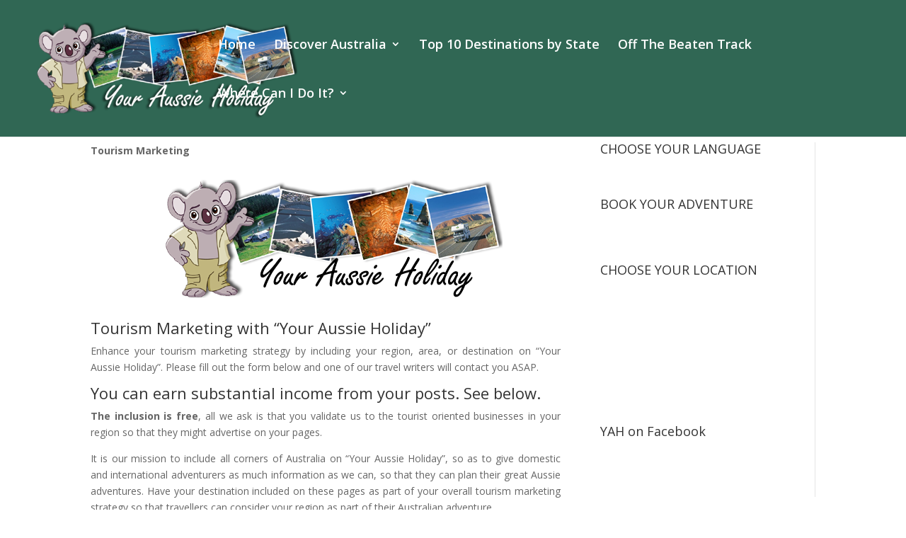

--- FILE ---
content_type: text/html; charset=UTF-8
request_url: https://youraussieholiday.com.au/tourism-marketing/
body_size: 13743
content:
<!DOCTYPE html>
<html lang="en-AU">
<head>
	<meta charset="UTF-8" />
<meta http-equiv="X-UA-Compatible" content="IE=edge">
	<link rel="pingback" href="https://youraussieholiday.com.au/xmlrpc.php" />

	<script type="text/javascript">
		document.documentElement.className = 'js';
	</script>

	<script>var et_site_url='https://youraussieholiday.com.au';var et_post_id='2798';function et_core_page_resource_fallback(a,b){"undefined"===typeof b&&(b=a.sheet.cssRules&&0===a.sheet.cssRules.length);b&&(a.onerror=null,a.onload=null,a.href?a.href=et_site_url+"/?et_core_page_resource="+a.id+et_post_id:a.src&&(a.src=et_site_url+"/?et_core_page_resource="+a.id+et_post_id))}
</script><meta name='robots' content='index, follow, max-image-preview:large, max-snippet:-1, max-video-preview:-1' />
	<style>img:is([sizes="auto" i], [sizes^="auto," i]) { contain-intrinsic-size: 3000px 1500px }</style>
	
	<!-- This site is optimized with the Yoast SEO plugin v24.7 - https://yoast.com/wordpress/plugins/seo/ -->
	<title>Tourism Marketing | Tourism Australia | Australian Holiday Destinations</title>
	<meta name="description" content="Tourism Marketing ..most destinations have a website, but it&#039;s more convenient to visit them all in one place..Your Aussie Holiday..get on it." />
	<link rel="canonical" href="https://youraussieholiday.com.au/tourism-marketing/" />
	<meta property="og:locale" content="en_US" />
	<meta property="og:type" content="article" />
	<meta property="og:title" content="Tourism Marketing | Tourism Australia | Australian Holiday Destinations" />
	<meta property="og:description" content="Tourism Marketing ..most destinations have a website, but it&#039;s more convenient to visit them all in one place..Your Aussie Holiday..get on it." />
	<meta property="og:url" content="https://youraussieholiday.com.au/tourism-marketing/" />
	<meta property="og:site_name" content="Your Aussie Holiday" />
	<meta property="article:publisher" content="https://www.facebook.com/youraussieholiday/" />
	<meta property="article:modified_time" content="2017-05-31T02:17:24+00:00" />
	<meta property="og:image" content="https://youraussieholiday.com.au/wp-content/uploads/2013/07/TripAdvisorLogo2-copy.jpg" />
	<meta property="og:image:width" content="150" />
	<meta property="og:image:height" content="200" />
	<meta property="og:image:type" content="image/jpeg" />
	<meta name="twitter:card" content="summary_large_image" />
	<meta name="twitter:site" content="@uraussieholiday" />
	<meta name="twitter:label1" content="Est. reading time" />
	<meta name="twitter:data1" content="2 minutes" />
	<script type="application/ld+json" class="yoast-schema-graph">{"@context":"https://schema.org","@graph":[{"@type":"WebPage","@id":"https://youraussieholiday.com.au/tourism-marketing/","url":"https://youraussieholiday.com.au/tourism-marketing/","name":"Tourism Marketing | Tourism Australia | Australian Holiday Destinations","isPartOf":{"@id":"https://youraussieholiday.com.au/#website"},"primaryImageOfPage":{"@id":"https://youraussieholiday.com.au/tourism-marketing/#primaryimage"},"image":{"@id":"https://youraussieholiday.com.au/tourism-marketing/#primaryimage"},"thumbnailUrl":"https://youraussieholiday.com.au/wp-content/uploads/2013/07/TripAdvisorLogo2-copy.jpg","datePublished":"2013-07-13T02:08:15+00:00","dateModified":"2017-05-31T02:17:24+00:00","description":"Tourism Marketing ..most destinations have a website, but it's more convenient to visit them all in one place..Your Aussie Holiday..get on it.","breadcrumb":{"@id":"https://youraussieholiday.com.au/tourism-marketing/#breadcrumb"},"inLanguage":"en-AU","potentialAction":[{"@type":"ReadAction","target":["https://youraussieholiday.com.au/tourism-marketing/"]}]},{"@type":"ImageObject","inLanguage":"en-AU","@id":"https://youraussieholiday.com.au/tourism-marketing/#primaryimage","url":"https://youraussieholiday.com.au/wp-content/uploads/2013/07/TripAdvisorLogo2-copy.jpg","contentUrl":"https://youraussieholiday.com.au/wp-content/uploads/2013/07/TripAdvisorLogo2-copy.jpg","width":150,"height":200},{"@type":"BreadcrumbList","@id":"https://youraussieholiday.com.au/tourism-marketing/#breadcrumb","itemListElement":[{"@type":"ListItem","position":1,"name":"Home","item":"https://youraussieholiday.com.au/"},{"@type":"ListItem","position":2,"name":"Tourism Marketing Australia"}]},{"@type":"WebSite","@id":"https://youraussieholiday.com.au/#website","url":"https://youraussieholiday.com.au/","name":"Your Aussie Holiday","description":"Australian Travel Destinations","potentialAction":[{"@type":"SearchAction","target":{"@type":"EntryPoint","urlTemplate":"https://youraussieholiday.com.au/?s={search_term_string}"},"query-input":{"@type":"PropertyValueSpecification","valueRequired":true,"valueName":"search_term_string"}}],"inLanguage":"en-AU"}]}</script>
	<!-- / Yoast SEO plugin. -->


<link rel='dns-prefetch' href='//secure.gravatar.com' />
<link rel='dns-prefetch' href='//stats.wp.com' />
<link rel='dns-prefetch' href='//fonts.googleapis.com' />
<link rel='dns-prefetch' href='//v0.wordpress.com' />
<link rel="alternate" type="application/rss+xml" title="Your Aussie Holiday &raquo; Feed" href="https://youraussieholiday.com.au/feed/" />
<link rel="alternate" type="application/rss+xml" title="Your Aussie Holiday &raquo; Comments Feed" href="https://youraussieholiday.com.au/comments/feed/" />
<link rel="alternate" type="application/rss+xml" title="Your Aussie Holiday &raquo; Tourism Marketing Australia Comments Feed" href="https://youraussieholiday.com.au/tourism-marketing/feed/" />
<script type="text/javascript">
/* <![CDATA[ */
window._wpemojiSettings = {"baseUrl":"https:\/\/s.w.org\/images\/core\/emoji\/15.0.3\/72x72\/","ext":".png","svgUrl":"https:\/\/s.w.org\/images\/core\/emoji\/15.0.3\/svg\/","svgExt":".svg","source":{"concatemoji":"https:\/\/youraussieholiday.com.au\/wp-includes\/js\/wp-emoji-release.min.js?ver=6.7.4"}};
/*! This file is auto-generated */
!function(i,n){var o,s,e;function c(e){try{var t={supportTests:e,timestamp:(new Date).valueOf()};sessionStorage.setItem(o,JSON.stringify(t))}catch(e){}}function p(e,t,n){e.clearRect(0,0,e.canvas.width,e.canvas.height),e.fillText(t,0,0);var t=new Uint32Array(e.getImageData(0,0,e.canvas.width,e.canvas.height).data),r=(e.clearRect(0,0,e.canvas.width,e.canvas.height),e.fillText(n,0,0),new Uint32Array(e.getImageData(0,0,e.canvas.width,e.canvas.height).data));return t.every(function(e,t){return e===r[t]})}function u(e,t,n){switch(t){case"flag":return n(e,"\ud83c\udff3\ufe0f\u200d\u26a7\ufe0f","\ud83c\udff3\ufe0f\u200b\u26a7\ufe0f")?!1:!n(e,"\ud83c\uddfa\ud83c\uddf3","\ud83c\uddfa\u200b\ud83c\uddf3")&&!n(e,"\ud83c\udff4\udb40\udc67\udb40\udc62\udb40\udc65\udb40\udc6e\udb40\udc67\udb40\udc7f","\ud83c\udff4\u200b\udb40\udc67\u200b\udb40\udc62\u200b\udb40\udc65\u200b\udb40\udc6e\u200b\udb40\udc67\u200b\udb40\udc7f");case"emoji":return!n(e,"\ud83d\udc26\u200d\u2b1b","\ud83d\udc26\u200b\u2b1b")}return!1}function f(e,t,n){var r="undefined"!=typeof WorkerGlobalScope&&self instanceof WorkerGlobalScope?new OffscreenCanvas(300,150):i.createElement("canvas"),a=r.getContext("2d",{willReadFrequently:!0}),o=(a.textBaseline="top",a.font="600 32px Arial",{});return e.forEach(function(e){o[e]=t(a,e,n)}),o}function t(e){var t=i.createElement("script");t.src=e,t.defer=!0,i.head.appendChild(t)}"undefined"!=typeof Promise&&(o="wpEmojiSettingsSupports",s=["flag","emoji"],n.supports={everything:!0,everythingExceptFlag:!0},e=new Promise(function(e){i.addEventListener("DOMContentLoaded",e,{once:!0})}),new Promise(function(t){var n=function(){try{var e=JSON.parse(sessionStorage.getItem(o));if("object"==typeof e&&"number"==typeof e.timestamp&&(new Date).valueOf()<e.timestamp+604800&&"object"==typeof e.supportTests)return e.supportTests}catch(e){}return null}();if(!n){if("undefined"!=typeof Worker&&"undefined"!=typeof OffscreenCanvas&&"undefined"!=typeof URL&&URL.createObjectURL&&"undefined"!=typeof Blob)try{var e="postMessage("+f.toString()+"("+[JSON.stringify(s),u.toString(),p.toString()].join(",")+"));",r=new Blob([e],{type:"text/javascript"}),a=new Worker(URL.createObjectURL(r),{name:"wpTestEmojiSupports"});return void(a.onmessage=function(e){c(n=e.data),a.terminate(),t(n)})}catch(e){}c(n=f(s,u,p))}t(n)}).then(function(e){for(var t in e)n.supports[t]=e[t],n.supports.everything=n.supports.everything&&n.supports[t],"flag"!==t&&(n.supports.everythingExceptFlag=n.supports.everythingExceptFlag&&n.supports[t]);n.supports.everythingExceptFlag=n.supports.everythingExceptFlag&&!n.supports.flag,n.DOMReady=!1,n.readyCallback=function(){n.DOMReady=!0}}).then(function(){return e}).then(function(){var e;n.supports.everything||(n.readyCallback(),(e=n.source||{}).concatemoji?t(e.concatemoji):e.wpemoji&&e.twemoji&&(t(e.twemoji),t(e.wpemoji)))}))}((window,document),window._wpemojiSettings);
/* ]]> */
</script>
<meta content="Divi v.4.6.1" name="generator"/><link rel='stylesheet' id='ai1ec_style-css' href='//youraussieholiday.com.au/wp-content/plugins/all-in-one-event-calendar/public/themes-ai1ec/vortex/css/ai1ec_parsed_css.css?ver=3.0.0' type='text/css' media='all' />
<style id='wp-emoji-styles-inline-css' type='text/css'>

	img.wp-smiley, img.emoji {
		display: inline !important;
		border: none !important;
		box-shadow: none !important;
		height: 1em !important;
		width: 1em !important;
		margin: 0 0.07em !important;
		vertical-align: -0.1em !important;
		background: none !important;
		padding: 0 !important;
	}
</style>
<link rel='stylesheet' id='wp-block-library-css' href='https://youraussieholiday.com.au/wp-includes/css/dist/block-library/style.min.css?ver=6.7.4' type='text/css' media='all' />
<link rel='stylesheet' id='mediaelement-css' href='https://youraussieholiday.com.au/wp-includes/js/mediaelement/mediaelementplayer-legacy.min.css?ver=4.2.17' type='text/css' media='all' />
<link rel='stylesheet' id='wp-mediaelement-css' href='https://youraussieholiday.com.au/wp-includes/js/mediaelement/wp-mediaelement.min.css?ver=6.7.4' type='text/css' media='all' />
<style id='jetpack-sharing-buttons-style-inline-css' type='text/css'>
.jetpack-sharing-buttons__services-list{display:flex;flex-direction:row;flex-wrap:wrap;gap:0;list-style-type:none;margin:5px;padding:0}.jetpack-sharing-buttons__services-list.has-small-icon-size{font-size:12px}.jetpack-sharing-buttons__services-list.has-normal-icon-size{font-size:16px}.jetpack-sharing-buttons__services-list.has-large-icon-size{font-size:24px}.jetpack-sharing-buttons__services-list.has-huge-icon-size{font-size:36px}@media print{.jetpack-sharing-buttons__services-list{display:none!important}}.editor-styles-wrapper .wp-block-jetpack-sharing-buttons{gap:0;padding-inline-start:0}ul.jetpack-sharing-buttons__services-list.has-background{padding:1.25em 2.375em}
</style>
<style id='classic-theme-styles-inline-css' type='text/css'>
/*! This file is auto-generated */
.wp-block-button__link{color:#fff;background-color:#32373c;border-radius:9999px;box-shadow:none;text-decoration:none;padding:calc(.667em + 2px) calc(1.333em + 2px);font-size:1.125em}.wp-block-file__button{background:#32373c;color:#fff;text-decoration:none}
</style>
<style id='global-styles-inline-css' type='text/css'>
:root{--wp--preset--aspect-ratio--square: 1;--wp--preset--aspect-ratio--4-3: 4/3;--wp--preset--aspect-ratio--3-4: 3/4;--wp--preset--aspect-ratio--3-2: 3/2;--wp--preset--aspect-ratio--2-3: 2/3;--wp--preset--aspect-ratio--16-9: 16/9;--wp--preset--aspect-ratio--9-16: 9/16;--wp--preset--color--black: #000000;--wp--preset--color--cyan-bluish-gray: #abb8c3;--wp--preset--color--white: #ffffff;--wp--preset--color--pale-pink: #f78da7;--wp--preset--color--vivid-red: #cf2e2e;--wp--preset--color--luminous-vivid-orange: #ff6900;--wp--preset--color--luminous-vivid-amber: #fcb900;--wp--preset--color--light-green-cyan: #7bdcb5;--wp--preset--color--vivid-green-cyan: #00d084;--wp--preset--color--pale-cyan-blue: #8ed1fc;--wp--preset--color--vivid-cyan-blue: #0693e3;--wp--preset--color--vivid-purple: #9b51e0;--wp--preset--gradient--vivid-cyan-blue-to-vivid-purple: linear-gradient(135deg,rgba(6,147,227,1) 0%,rgb(155,81,224) 100%);--wp--preset--gradient--light-green-cyan-to-vivid-green-cyan: linear-gradient(135deg,rgb(122,220,180) 0%,rgb(0,208,130) 100%);--wp--preset--gradient--luminous-vivid-amber-to-luminous-vivid-orange: linear-gradient(135deg,rgba(252,185,0,1) 0%,rgba(255,105,0,1) 100%);--wp--preset--gradient--luminous-vivid-orange-to-vivid-red: linear-gradient(135deg,rgba(255,105,0,1) 0%,rgb(207,46,46) 100%);--wp--preset--gradient--very-light-gray-to-cyan-bluish-gray: linear-gradient(135deg,rgb(238,238,238) 0%,rgb(169,184,195) 100%);--wp--preset--gradient--cool-to-warm-spectrum: linear-gradient(135deg,rgb(74,234,220) 0%,rgb(151,120,209) 20%,rgb(207,42,186) 40%,rgb(238,44,130) 60%,rgb(251,105,98) 80%,rgb(254,248,76) 100%);--wp--preset--gradient--blush-light-purple: linear-gradient(135deg,rgb(255,206,236) 0%,rgb(152,150,240) 100%);--wp--preset--gradient--blush-bordeaux: linear-gradient(135deg,rgb(254,205,165) 0%,rgb(254,45,45) 50%,rgb(107,0,62) 100%);--wp--preset--gradient--luminous-dusk: linear-gradient(135deg,rgb(255,203,112) 0%,rgb(199,81,192) 50%,rgb(65,88,208) 100%);--wp--preset--gradient--pale-ocean: linear-gradient(135deg,rgb(255,245,203) 0%,rgb(182,227,212) 50%,rgb(51,167,181) 100%);--wp--preset--gradient--electric-grass: linear-gradient(135deg,rgb(202,248,128) 0%,rgb(113,206,126) 100%);--wp--preset--gradient--midnight: linear-gradient(135deg,rgb(2,3,129) 0%,rgb(40,116,252) 100%);--wp--preset--font-size--small: 13px;--wp--preset--font-size--medium: 20px;--wp--preset--font-size--large: 36px;--wp--preset--font-size--x-large: 42px;--wp--preset--spacing--20: 0.44rem;--wp--preset--spacing--30: 0.67rem;--wp--preset--spacing--40: 1rem;--wp--preset--spacing--50: 1.5rem;--wp--preset--spacing--60: 2.25rem;--wp--preset--spacing--70: 3.38rem;--wp--preset--spacing--80: 5.06rem;--wp--preset--shadow--natural: 6px 6px 9px rgba(0, 0, 0, 0.2);--wp--preset--shadow--deep: 12px 12px 50px rgba(0, 0, 0, 0.4);--wp--preset--shadow--sharp: 6px 6px 0px rgba(0, 0, 0, 0.2);--wp--preset--shadow--outlined: 6px 6px 0px -3px rgba(255, 255, 255, 1), 6px 6px rgba(0, 0, 0, 1);--wp--preset--shadow--crisp: 6px 6px 0px rgba(0, 0, 0, 1);}:where(.is-layout-flex){gap: 0.5em;}:where(.is-layout-grid){gap: 0.5em;}body .is-layout-flex{display: flex;}.is-layout-flex{flex-wrap: wrap;align-items: center;}.is-layout-flex > :is(*, div){margin: 0;}body .is-layout-grid{display: grid;}.is-layout-grid > :is(*, div){margin: 0;}:where(.wp-block-columns.is-layout-flex){gap: 2em;}:where(.wp-block-columns.is-layout-grid){gap: 2em;}:where(.wp-block-post-template.is-layout-flex){gap: 1.25em;}:where(.wp-block-post-template.is-layout-grid){gap: 1.25em;}.has-black-color{color: var(--wp--preset--color--black) !important;}.has-cyan-bluish-gray-color{color: var(--wp--preset--color--cyan-bluish-gray) !important;}.has-white-color{color: var(--wp--preset--color--white) !important;}.has-pale-pink-color{color: var(--wp--preset--color--pale-pink) !important;}.has-vivid-red-color{color: var(--wp--preset--color--vivid-red) !important;}.has-luminous-vivid-orange-color{color: var(--wp--preset--color--luminous-vivid-orange) !important;}.has-luminous-vivid-amber-color{color: var(--wp--preset--color--luminous-vivid-amber) !important;}.has-light-green-cyan-color{color: var(--wp--preset--color--light-green-cyan) !important;}.has-vivid-green-cyan-color{color: var(--wp--preset--color--vivid-green-cyan) !important;}.has-pale-cyan-blue-color{color: var(--wp--preset--color--pale-cyan-blue) !important;}.has-vivid-cyan-blue-color{color: var(--wp--preset--color--vivid-cyan-blue) !important;}.has-vivid-purple-color{color: var(--wp--preset--color--vivid-purple) !important;}.has-black-background-color{background-color: var(--wp--preset--color--black) !important;}.has-cyan-bluish-gray-background-color{background-color: var(--wp--preset--color--cyan-bluish-gray) !important;}.has-white-background-color{background-color: var(--wp--preset--color--white) !important;}.has-pale-pink-background-color{background-color: var(--wp--preset--color--pale-pink) !important;}.has-vivid-red-background-color{background-color: var(--wp--preset--color--vivid-red) !important;}.has-luminous-vivid-orange-background-color{background-color: var(--wp--preset--color--luminous-vivid-orange) !important;}.has-luminous-vivid-amber-background-color{background-color: var(--wp--preset--color--luminous-vivid-amber) !important;}.has-light-green-cyan-background-color{background-color: var(--wp--preset--color--light-green-cyan) !important;}.has-vivid-green-cyan-background-color{background-color: var(--wp--preset--color--vivid-green-cyan) !important;}.has-pale-cyan-blue-background-color{background-color: var(--wp--preset--color--pale-cyan-blue) !important;}.has-vivid-cyan-blue-background-color{background-color: var(--wp--preset--color--vivid-cyan-blue) !important;}.has-vivid-purple-background-color{background-color: var(--wp--preset--color--vivid-purple) !important;}.has-black-border-color{border-color: var(--wp--preset--color--black) !important;}.has-cyan-bluish-gray-border-color{border-color: var(--wp--preset--color--cyan-bluish-gray) !important;}.has-white-border-color{border-color: var(--wp--preset--color--white) !important;}.has-pale-pink-border-color{border-color: var(--wp--preset--color--pale-pink) !important;}.has-vivid-red-border-color{border-color: var(--wp--preset--color--vivid-red) !important;}.has-luminous-vivid-orange-border-color{border-color: var(--wp--preset--color--luminous-vivid-orange) !important;}.has-luminous-vivid-amber-border-color{border-color: var(--wp--preset--color--luminous-vivid-amber) !important;}.has-light-green-cyan-border-color{border-color: var(--wp--preset--color--light-green-cyan) !important;}.has-vivid-green-cyan-border-color{border-color: var(--wp--preset--color--vivid-green-cyan) !important;}.has-pale-cyan-blue-border-color{border-color: var(--wp--preset--color--pale-cyan-blue) !important;}.has-vivid-cyan-blue-border-color{border-color: var(--wp--preset--color--vivid-cyan-blue) !important;}.has-vivid-purple-border-color{border-color: var(--wp--preset--color--vivid-purple) !important;}.has-vivid-cyan-blue-to-vivid-purple-gradient-background{background: var(--wp--preset--gradient--vivid-cyan-blue-to-vivid-purple) !important;}.has-light-green-cyan-to-vivid-green-cyan-gradient-background{background: var(--wp--preset--gradient--light-green-cyan-to-vivid-green-cyan) !important;}.has-luminous-vivid-amber-to-luminous-vivid-orange-gradient-background{background: var(--wp--preset--gradient--luminous-vivid-amber-to-luminous-vivid-orange) !important;}.has-luminous-vivid-orange-to-vivid-red-gradient-background{background: var(--wp--preset--gradient--luminous-vivid-orange-to-vivid-red) !important;}.has-very-light-gray-to-cyan-bluish-gray-gradient-background{background: var(--wp--preset--gradient--very-light-gray-to-cyan-bluish-gray) !important;}.has-cool-to-warm-spectrum-gradient-background{background: var(--wp--preset--gradient--cool-to-warm-spectrum) !important;}.has-blush-light-purple-gradient-background{background: var(--wp--preset--gradient--blush-light-purple) !important;}.has-blush-bordeaux-gradient-background{background: var(--wp--preset--gradient--blush-bordeaux) !important;}.has-luminous-dusk-gradient-background{background: var(--wp--preset--gradient--luminous-dusk) !important;}.has-pale-ocean-gradient-background{background: var(--wp--preset--gradient--pale-ocean) !important;}.has-electric-grass-gradient-background{background: var(--wp--preset--gradient--electric-grass) !important;}.has-midnight-gradient-background{background: var(--wp--preset--gradient--midnight) !important;}.has-small-font-size{font-size: var(--wp--preset--font-size--small) !important;}.has-medium-font-size{font-size: var(--wp--preset--font-size--medium) !important;}.has-large-font-size{font-size: var(--wp--preset--font-size--large) !important;}.has-x-large-font-size{font-size: var(--wp--preset--font-size--x-large) !important;}
:where(.wp-block-post-template.is-layout-flex){gap: 1.25em;}:where(.wp-block-post-template.is-layout-grid){gap: 1.25em;}
:where(.wp-block-columns.is-layout-flex){gap: 2em;}:where(.wp-block-columns.is-layout-grid){gap: 2em;}
:root :where(.wp-block-pullquote){font-size: 1.5em;line-height: 1.6;}
</style>
<link rel='stylesheet' id='divi-fonts-css' href='https://fonts.googleapis.com/css?family=Open+Sans:300italic,400italic,600italic,700italic,800italic,400,300,600,700,800&#038;subset=latin,latin-ext&#038;display=swap' type='text/css' media='all' />
<link rel='stylesheet' id='divi-style-css' href='https://youraussieholiday.com.au/wp-content/themes/Divi/style.css?ver=4.6.1' type='text/css' media='all' />
<style id='akismet-widget-style-inline-css' type='text/css'>

			.a-stats {
				--akismet-color-mid-green: #357b49;
				--akismet-color-white: #fff;
				--akismet-color-light-grey: #f6f7f7;

				max-width: 350px;
				width: auto;
			}

			.a-stats * {
				all: unset;
				box-sizing: border-box;
			}

			.a-stats strong {
				font-weight: 600;
			}

			.a-stats a.a-stats__link,
			.a-stats a.a-stats__link:visited,
			.a-stats a.a-stats__link:active {
				background: var(--akismet-color-mid-green);
				border: none;
				box-shadow: none;
				border-radius: 8px;
				color: var(--akismet-color-white);
				cursor: pointer;
				display: block;
				font-family: -apple-system, BlinkMacSystemFont, 'Segoe UI', 'Roboto', 'Oxygen-Sans', 'Ubuntu', 'Cantarell', 'Helvetica Neue', sans-serif;
				font-weight: 500;
				padding: 12px;
				text-align: center;
				text-decoration: none;
				transition: all 0.2s ease;
			}

			/* Extra specificity to deal with TwentyTwentyOne focus style */
			.widget .a-stats a.a-stats__link:focus {
				background: var(--akismet-color-mid-green);
				color: var(--akismet-color-white);
				text-decoration: none;
			}

			.a-stats a.a-stats__link:hover {
				filter: brightness(110%);
				box-shadow: 0 4px 12px rgba(0, 0, 0, 0.06), 0 0 2px rgba(0, 0, 0, 0.16);
			}

			.a-stats .count {
				color: var(--akismet-color-white);
				display: block;
				font-size: 1.5em;
				line-height: 1.4;
				padding: 0 13px;
				white-space: nowrap;
			}
		
</style>
<style id='jetpack_facebook_likebox-inline-css' type='text/css'>
.widget_facebook_likebox {
	overflow: hidden;
}

</style>
<link rel='stylesheet' id='dashicons-css' href='https://youraussieholiday.com.au/wp-includes/css/dashicons.min.css?ver=6.7.4' type='text/css' media='all' />
<link rel='stylesheet' id='sharedaddy-css' href='https://youraussieholiday.com.au/wp-content/plugins/jetpack/modules/sharedaddy/sharing.css?ver=14.4.1' type='text/css' media='all' />
<link rel='stylesheet' id='social-logos-css' href='https://youraussieholiday.com.au/wp-content/plugins/jetpack/_inc/social-logos/social-logos.min.css?ver=14.4.1' type='text/css' media='all' />
<script type="text/javascript" src="https://youraussieholiday.com.au/wp-includes/js/jquery/jquery.min.js?ver=3.7.1" id="jquery-core-js"></script>
<script type="text/javascript" src="https://youraussieholiday.com.au/wp-includes/js/jquery/jquery-migrate.min.js?ver=3.4.1" id="jquery-migrate-js"></script>
<script type="text/javascript" src="https://youraussieholiday.com.au/wp-content/themes/Divi/core/admin/js/es6-promise.auto.min.js?ver=6.7.4" id="es6-promise-js"></script>
<script type="text/javascript" id="et-core-api-spam-recaptcha-js-extra">
/* <![CDATA[ */
var et_core_api_spam_recaptcha = {"site_key":"","page_action":{"action":"tourism_marketing"}};
/* ]]> */
</script>
<script type="text/javascript" src="https://youraussieholiday.com.au/wp-content/themes/Divi/core/admin/js/recaptcha.js?ver=6.7.4" id="et-core-api-spam-recaptcha-js"></script>
<link rel="https://api.w.org/" href="https://youraussieholiday.com.au/wp-json/" /><link rel="alternate" title="JSON" type="application/json" href="https://youraussieholiday.com.au/wp-json/wp/v2/pages/2798" /><link rel="EditURI" type="application/rsd+xml" title="RSD" href="https://youraussieholiday.com.au/xmlrpc.php?rsd" />
<meta name="generator" content="WordPress 6.7.4" />
<link rel='shortlink' href='https://wp.me/P86BzO-J8' />
<link rel="alternate" title="oEmbed (JSON)" type="application/json+oembed" href="https://youraussieholiday.com.au/wp-json/oembed/1.0/embed?url=https%3A%2F%2Fyouraussieholiday.com.au%2Ftourism-marketing%2F" />
<link rel="alternate" title="oEmbed (XML)" type="text/xml+oembed" href="https://youraussieholiday.com.au/wp-json/oembed/1.0/embed?url=https%3A%2F%2Fyouraussieholiday.com.au%2Ftourism-marketing%2F&#038;format=xml" />
	<style>img#wpstats{display:none}</style>
		<meta name="viewport" content="width=device-width, initial-scale=1.0, maximum-scale=1.0, user-scalable=0" /><link rel="icon" href="https://youraussieholiday.com.au/wp-content/uploads/KoalaIcon-50x50.png" sizes="32x32" />
<link rel="icon" href="https://youraussieholiday.com.au/wp-content/uploads/KoalaIcon-300x300.png" sizes="192x192" />
<link rel="apple-touch-icon" href="https://youraussieholiday.com.au/wp-content/uploads/KoalaIcon-300x300.png" />
<meta name="msapplication-TileImage" content="https://youraussieholiday.com.au/wp-content/uploads/KoalaIcon-300x300.png" />
<link rel="stylesheet" id="et-core-unified-2798-cached-inline-styles" href="https://youraussieholiday.com.au/wp-content/et-cache/2798/et-core-unified-2798-17682973926659.min.css" onerror="et_core_page_resource_fallback(this, true)" onload="et_core_page_resource_fallback(this)" /></head>
<body data-rsssl=1 class="page-template-default page page-id-2798 et_pb_button_helper_class et_fullwidth_nav et_fixed_nav et_show_nav et_primary_nav_dropdown_animation_fade et_secondary_nav_dropdown_animation_fade et_header_style_left et_pb_footer_columns4 et_cover_background et_pb_gutter osx et_pb_gutters3 et_pb_pagebuilder_layout et_no_sidebar et_divi_theme et-db et_minified_js et_minified_css">
	<div id="page-container">

	
	
			<header id="main-header" data-height-onload="110">
			<div class="container clearfix et_menu_container">
							<div class="logo_container">
					<span class="logo_helper"></span>
					<a href="https://youraussieholiday.com.au/">
						<img src="https://youraussieholiday.com.au/wp-content/uploads/HeaderTW.png" alt="Your Aussie Holiday" id="logo" data-height-percentage="100" />
					</a>
				</div>
							<div id="et-top-navigation" data-height="110" data-fixed-height="40">
											<nav id="top-menu-nav">
						<ul id="top-menu" class="nav"><li id="menu-item-4628" class="menu-item menu-item-type-post_type menu-item-object-page menu-item-home menu-item-4628"><a href="https://youraussieholiday.com.au/">Home</a></li>
<li id="menu-item-4666" class="menu-item menu-item-type-post_type menu-item-object-page menu-item-has-children menu-item-4666"><a href="https://youraussieholiday.com.au/australia/">Discover Australia</a>
<ul class="sub-menu">
	<li id="menu-item-4656" class="menu-item menu-item-type-post_type menu-item-object-project menu-item-4656"><a href="https://youraussieholiday.com.au/project/queensland-australia/">Queensland Australia</a></li>
	<li id="menu-item-4655" class="menu-item menu-item-type-post_type menu-item-object-project menu-item-4655"><a href="https://youraussieholiday.com.au/project/new-south-wales/">New South Wales</a></li>
	<li id="menu-item-4662" class="menu-item menu-item-type-post_type menu-item-object-project menu-item-4662"><a href="https://youraussieholiday.com.au/project/australian-capital-territory/">Australian Capital Territory</a></li>
	<li id="menu-item-4659" class="menu-item menu-item-type-post_type menu-item-object-project menu-item-4659"><a href="https://youraussieholiday.com.au/project/tasmania/">Tasmania</a></li>
	<li id="menu-item-4661" class="menu-item menu-item-type-post_type menu-item-object-project menu-item-4661"><a href="https://youraussieholiday.com.au/project/victoria-australia/">Victoria Australia</a></li>
	<li id="menu-item-4658" class="menu-item menu-item-type-post_type menu-item-object-project menu-item-4658"><a href="https://youraussieholiday.com.au/project/south-australia/">South Australia</a></li>
	<li id="menu-item-4657" class="menu-item menu-item-type-post_type menu-item-object-project menu-item-4657"><a href="https://youraussieholiday.com.au/project/northern-territory/">Northern Territory</a></li>
	<li id="menu-item-4660" class="menu-item menu-item-type-post_type menu-item-object-project menu-item-4660"><a href="https://youraussieholiday.com.au/project/western-australia/">Western Australia</a></li>
</ul>
</li>
<li id="menu-item-4663" class="menu-item menu-item-type-post_type menu-item-object-project menu-item-4663"><a href="https://youraussieholiday.com.au/project/top-10-destinations-state/">Top 10 Destinations by State</a></li>
<li id="menu-item-4664" class="menu-item menu-item-type-post_type menu-item-object-project menu-item-4664"><a href="https://youraussieholiday.com.au/project/off-the-beaten-track/">Off The Beaten Track</a></li>
<li id="menu-item-4665" class="menu-item menu-item-type-post_type menu-item-object-project menu-item-has-children menu-item-4665"><a href="https://youraussieholiday.com.au/project/best-places-for/">Where Can I Do It?</a>
<ul class="sub-menu">
	<li id="menu-item-4995" class="menu-item menu-item-type-post_type menu-item-object-page menu-item-4995"><a href="https://youraussieholiday.com.au/australia/wildlife/">Australian Wildlife</a></li>
</ul>
</li>
</ul>						</nav>
					
					
					
					
					<div id="et_mobile_nav_menu">
				<div class="mobile_nav closed">
					<span class="select_page">Select Page</span>
					<span class="mobile_menu_bar mobile_menu_bar_toggle"></span>
				</div>
			</div>				</div> <!-- #et-top-navigation -->
			</div> <!-- .container -->
			<div class="et_search_outer">
				<div class="container et_search_form_container">
					<form role="search" method="get" class="et-search-form" action="https://youraussieholiday.com.au/">
					<input type="search" class="et-search-field" placeholder="Search &hellip;" value="" name="s" title="Search for:" />					</form>
					<span class="et_close_search_field"></span>
				</div>
			</div>
		</header> <!-- #main-header -->
			<div id="et-main-area">
	
<div id="main-content">


			
				<article id="post-2798" class="post-2798 page type-page status-publish has-post-thumbnail hentry">

				
					<div class="entry-content">
					<div id="et-boc" class="et-boc">
			
		<div class="et-l et-l--post">
			<div class="et_builder_inner_content et_pb_gutters3"><div class="et_pb_section et_pb_section_0 et_section_regular" >
				
				
				
				
					<div class="et_pb_row et_pb_row_0">
				<div class="et_pb_column et_pb_column_2_3 et_pb_column_0  et_pb_css_mix_blend_mode_passthrough">
				
				
				<div class="et_pb_module et_pb_text et_pb_text_0  et_pb_text_align_left et_pb_bg_layout_light">
				
				
				<div class="et_pb_text_inner"><p style="text-align: left;"><strong>Tourism Marketing</strong></p>
<p style="text-align: center;"><img fetchpriority="high" decoding="async" class="aligncenter wp-image-4045 size-full" src="https://youraussieholiday.com.au/wp-content/uploads/2014/06/Header261.png" alt="Tourism Marketing" width="500" height="200" srcset="https://youraussieholiday.com.au/wp-content/uploads/2014/06/Header261.png 500w, https://youraussieholiday.com.au/wp-content/uploads/2014/06/Header261-300x120.png 300w" sizes="(max-width: 500px) 100vw, 500px" /></p>
<h3 style="text-align: justify;">Tourism Marketing with &#8220;Your Aussie Holiday&#8221;</h3>
<p style="text-align: justify;">Enhance your tourism marketing strategy by including your region, area, or destination on &#8220;Your Aussie Holiday&#8221;. Please fill out the form below and one of our travel writers will contact you ASAP.</p>
<h3 style="text-align: justify;">You can earn substantial income from your posts. See below.</h3>
<p style="text-align: justify;"><strong>The inclusion is free</strong>, all we ask is that you validate us to the tourist oriented businesses in your region so that they might advertise on your pages.</p>
<p style="text-align: justify;">It is our mission to include all corners of Australia on &#8220;Your Aussie Holiday&#8221;, so as to give domestic and international adventurers as much information as we can, so that they can plan their great Aussie adventures. Have your destination included on these pages as part of your overall tourism marketing strategy so that travellers can consider your region as part of their Australian adventure.</p>
<p style="text-align: justify;">They will be able to find your destination by many varied searches on &#8220;Your Aussie Holiday&#8221;. Searches such as:</p>
<ul style="text-align: justify;">
<li><a href="https://youraussieholiday.com.au/" target="_blank" rel="noopener noreferrer">Featured posts on the front page.</a></li>
<li><a href="https://youraussieholiday.com.au/project/top-10-destinations-state/" target="_blank" rel="noopener noreferrer">&#8220;State Top Tens&#8221;.</a></li>
<li><a href="https://youraussieholiday.com.au/project/off-the-beaten-track/" target="_blank" rel="noopener noreferrer">&#8220;Off The Beaten Track&#8221;</a></li>
<li><a href="https://youraussieholiday.com.au/where-can-i-do-it/" target="_blank" rel="noopener noreferrer">&#8220;Where can I do It&#8221;.</a></li>
<li><a href="https://youraussieholiday.com.au/australia/" target="_blank" rel="noopener noreferrer">Or simply by state or region.</a></li>
</ul>
<p style="text-align: justify;"><strong>We also promote your region, on a rotational basis, on our social media platforms. FaceBook, Twitter, Google+ and Pinterest.</strong></p>
<p style="text-align: justify;">So please contact us and our writers will get to work on posting your destination on the site. We derive our income from charging tourist orientated businesses a small fee to advertise on your pages, so please endorse us to your local businesses.</p>
<p style="text-align: justify;">By advertising they are both promoting their business, and your local tourism, by showing potential visitors to your region, the attractions and services available in your area.</p>
<h3 style="text-align: justify;">We welcome all ideas and input from our contributors.</h3>
<h3 style="text-align: justify;">Earn Income from your posts.</h3>
<p style="text-align: justify;">If you wish to derive income from your postings please talk to us regarding advertising agent rewards. Sign businesses in your region to adds <a title="Advertising On YAH" href="http://yah2.wpengine.com/advertise-with-us/" target="_blank" rel="noopener noreferrer">(See Here)</a> &#8230; Earn up to 70% of the fees. <strong>Call Russell on 0418 750 166</strong></p>
<p style="text-align: justify;">If you take advantage of the free inclusion of your destination on Your Aussie Holiday, we welcome your suggestions and input of ideas to enhance the effectiveness of the site.</p>
<p><div data-test='contact-form' id='contact-form-2798' class='wp-block-jetpack-contact-form-container '>
<form action='https://youraussieholiday.com.au/tourism-marketing/#contact-form-2798' method='post' class='contact-form commentsblock' aria-label="Tourism Marketing Australia" novalidate>

<div style="" class='grunion-field-name-wrap grunion-field-wrap'  >
<label
				for='g2798-name'
				class='grunion-field-label name'>Name<span class="grunion-label-required" aria-hidden="true">(required)</span></label>
<input
					type='text'
					name='g2798-name'
					id='g2798-name'
					value=''
					class='name  grunion-field' 
					required aria-required='true' />
	</div>

<div style="" class='grunion-field-email-wrap grunion-field-wrap'  >
<label
				for='g2798-email'
				class='grunion-field-label email'>Email<span class="grunion-label-required" aria-hidden="true">(required)</span></label>
<input
					type='email'
					name='g2798-email'
					id='g2798-email'
					value=''
					class='email  grunion-field' 
					required aria-required='true' />
	</div>

<div style="" class='grunion-field-text-wrap grunion-field-wrap'  >
<label
				for='g2798-tourismregion'
				class='grunion-field-label text'>Tourism Region<span class="grunion-label-required" aria-hidden="true">(required)</span></label>
<input
					type='text'
					name='g2798-tourismregion'
					id='g2798-tourismregion'
					value=''
					class='text  grunion-field' 
					required aria-required='true' />
	</div>

<div style="" class='grunion-field-text-wrap grunion-field-wrap'  >
<label
				for='g2798-destinationname'
				class='grunion-field-label text'>Destination Name</label>
<input
					type='text'
					name='g2798-destinationname'
					id='g2798-destinationname'
					value=''
					class='text  grunion-field' 
					 />
	</div>

<div style="" class='grunion-field-url-wrap grunion-field-wrap'  >
<label
				for='g2798-website'
				class='grunion-field-label url'>Website</label>
<input
					type='text'
					name='g2798-website'
					id='g2798-website'
					value=''
					class='url  grunion-field' 
					title="Please enter a valid URL - https://www.example.com" oninvalid="setCustomValidity(&quot;Please enter a valid URL - https://www.example.com&quot;)" oninput="setCustomValidity(&quot;&quot;)" pattern="(?:(?:[Hh][Tt][Tt][Pp][Ss]?|[Ff][Tt][Pp]):\/\/)?(?:\S+(?::\S*)?@|\d{1,3}(?:\.\d{1,3}){3}|(?:(?:[a-zA-Z\d\u00a1-\uffff]+-?)*[a-zA-Z\d\u00a1-\uffff]+)(?:\.(?:[a-zA-Z\d\u00a1-\uffff]+-?)*[a-zA-Z\d\u00a1-\uffff]+)*(?:\.[a-zA-Z\u00a1-\uffff]{2,6}))(?::\d+)?(?:[^\s]*)?" data-type-override="url"  />
	</div>

<div style="" class='grunion-field-textarea-wrap grunion-field-wrap'  >
<label
				for='contact-form-comment-g2798-comment'
				class='grunion-field-label textarea'>Comment<span class="grunion-label-required" aria-hidden="true">(required)</span></label>
<textarea
		                style=''
		                name='g2798-comment'
		                id='contact-form-comment-g2798-comment'
		                rows='20' class='textarea  grunion-field'  required aria-required='true'></textarea>
	</div>
	<p class='contact-submit'>
		<button type='submit' class='pushbutton-wide'>Submit</button>		<input type='hidden' name='contact-form-id' value='2798' />
		<input type='hidden' name='action' value='grunion-contact-form' />
		<input type='hidden' name='contact-form-hash' value='faa751352cc271b27cad9e768ef2ea18c9347841' />
	</p>
<p style="display: none !important;" class="akismet-fields-container" data-prefix="ak_"><label>&#916;<textarea name="ak_hp_textarea" cols="45" rows="8" maxlength="100"></textarea></label><input type="hidden" id="ak_js_1" name="ak_js" value="79"/><script>document.getElementById( "ak_js_1" ).setAttribute( "value", ( new Date() ).getTime() );</script></p></form>
</div></p></div>
			</div> <!-- .et_pb_text -->
			</div> <!-- .et_pb_column --><div class="et_pb_column et_pb_column_1_3 et_pb_column_1  et_pb_css_mix_blend_mode_passthrough et-last-child">
				
				
				<div class="et_pb_module et_pb_sidebar_0 et_pb_widget_area clearfix et_pb_widget_area_left et_pb_bg_layout_light">
				
				
				<div id="prisna-google-website-translator-2" class="et_pb_widget widget_prisna-google-website-translator"><h4 class="widgettitle prisna-gwt-align-left">CHOOSE YOUR LANGUAGE</h4>
<style type="text/css">
<!--

.prisna-gwt-align-left {
	text-align: left !important;
}
.prisna-gwt-align-right {
	text-align: right !important;
}



body {
	top: 0 !important;
}
.goog-te-banner-frame {
	display: none !important;
	visibility: hidden !important;
}

#goog-gt-tt,
.goog-tooltip,
.goog-tooltip:hover {
	display: none !important;
}
.goog-text-highlight {
	background-color: transparent !important;
	border: none !important;
	box-shadow: none !important;
}
.translated-rtl font,
.translated-ltr font {
	background-color: transparent !important;
	box-shadow: none !important;
	box-sizing: border-box !important;
	-webkit-box-sizing: border-box !important;
	-moz-box-sizing: border-box !important;
}

-->
</style>



<div id="google_translate_element" class="prisna-gwt-align-left"></div>
<script type="text/javascript">
/*<![CDATA[*/
function initializeGoogleTranslateElement() {
	new google.translate.TranslateElement({
		pageLanguage: "en",
		layout: google.translate.TranslateElement.InlineLayout.HORIZONTAL
	}, "google_translate_element");
}
/*]]&gt;*/
</script>
<script type="text/javascript" src="//translate.google.com/translate_a/element.js?cb=initializeGoogleTranslateElement"></script></div> <!-- end .et_pb_widget --><div id="text-2" class="et_pb_widget widget_text"><h4 class="widgettitle">BOOK YOUR ADVENTURE</h4>			<div class="textwidget"><p><script type="text/javascript" src="https://creative.prf.hn/creative/camref:1100lqGz/creativeref:1011l7746"></script></p>
<p><script type="text/javascript" src="https://creative.prf.hn/creative/camref:1100lqGz/creativeref:1011l7747"></script></p>
</div>
		</div> <!-- end .et_pb_widget --><div id="text-3" class="et_pb_widget widget_text"><h4 class="widgettitle">CHOOSE YOUR LOCATION</h4>			<div class="textwidget"><div style="width: 300px;"><iframe style="display: block;" src="//cdnres.willyweather.com.au/widget/loadView.html?id=36270" frameborder="0" scrolling="no"></iframe><a style="text-indent: -9999em;position: relative;margin: -20px 0 0 0;height: 20px;z-index: 1;display: block" href="http://www.willyweather.com.au/qld/far-north/cairns-north.html">cairns north weather forecast</a></div></div>
		</div> <!-- end .et_pb_widget --><div id="facebook-likebox-2" class="et_pb_widget widget_facebook_likebox"><h4 class="widgettitle"><a href="https://www.facebook.com/youraussieholiday/">YAH on Facebook</a></h4>		<div id="fb-root"></div>
		<div class="fb-page" data-href="https://www.facebook.com/youraussieholiday/" data-width="400"  data-height="600" data-hide-cover="false" data-show-facepile="false" data-tabs="timeline" data-hide-cta="false" data-small-header="false">
		<div class="fb-xfbml-parse-ignore"><blockquote cite="https://www.facebook.com/youraussieholiday/"><a href="https://www.facebook.com/youraussieholiday/">YAH on Facebook</a></blockquote></div>
		</div>
		</div> <!-- end .et_pb_widget -->
			</div> <!-- .et_pb_widget_area -->
			</div> <!-- .et_pb_column -->
				
				
			</div> <!-- .et_pb_row -->
				
				
			</div> <!-- .et_pb_section -->		</div><!-- .et_builder_inner_content -->
	</div><!-- .et-l -->
	
			
		</div><!-- #et-boc -->
		<div class="sharedaddy sd-sharing-enabled"><div class="robots-nocontent sd-block sd-social sd-social-icon sd-sharing"><h3 class="sd-title">Share With The World</h3><div class="sd-content"><ul><li class="share-facebook"><a rel="nofollow noopener noreferrer" data-shared="sharing-facebook-2798" class="share-facebook sd-button share-icon no-text" href="https://youraussieholiday.com.au/tourism-marketing/?share=facebook" target="_blank" title="Click to share on Facebook" ><span></span><span class="sharing-screen-reader-text">Click to share on Facebook (Opens in new window)</span></a></li><li class="share-twitter"><a rel="nofollow noopener noreferrer" data-shared="sharing-twitter-2798" class="share-twitter sd-button share-icon no-text" href="https://youraussieholiday.com.au/tourism-marketing/?share=twitter" target="_blank" title="Click to share on Twitter" ><span></span><span class="sharing-screen-reader-text">Click to share on Twitter (Opens in new window)</span></a></li><li class="share-pinterest"><a rel="nofollow noopener noreferrer" data-shared="sharing-pinterest-2798" class="share-pinterest sd-button share-icon no-text" href="https://youraussieholiday.com.au/tourism-marketing/?share=pinterest" target="_blank" title="Click to share on Pinterest" ><span></span><span class="sharing-screen-reader-text">Click to share on Pinterest (Opens in new window)</span></a></li><li class="share-tumblr"><a rel="nofollow noopener noreferrer" data-shared="" class="share-tumblr sd-button share-icon no-text" href="https://youraussieholiday.com.au/tourism-marketing/?share=tumblr" target="_blank" title="Click to share on Tumblr" ><span></span><span class="sharing-screen-reader-text">Click to share on Tumblr (Opens in new window)</span></a></li><li class="share-email"><a rel="nofollow noopener noreferrer" data-shared="" class="share-email sd-button share-icon no-text" href="mailto:?subject=%5BShared%20Post%5D%20Tourism%20Marketing%20Australia&body=https%3A%2F%2Fyouraussieholiday.com.au%2Ftourism-marketing%2F&share=email" target="_blank" title="Click to email a link to a friend" data-email-share-error-title="Do you have email set up?" data-email-share-error-text="If you&#039;re having problems sharing via email, you might not have email set up for your browser. You may need to create a new email yourself." data-email-share-nonce="688baa4a7c" data-email-share-track-url="https://youraussieholiday.com.au/tourism-marketing/?share=email"><span></span><span class="sharing-screen-reader-text">Click to email a link to a friend (Opens in new window)</span></a></li><li class="share-print"><a rel="nofollow noopener noreferrer" data-shared="" class="share-print sd-button share-icon no-text" href="https://youraussieholiday.com.au/tourism-marketing/#print" target="_blank" title="Click to print" ><span></span><span class="sharing-screen-reader-text">Click to print (Opens in new window)</span></a></li><li class="share-end"></li></ul></div></div></div>					</div> <!-- .entry-content -->

				
				</article> <!-- .et_pb_post -->

			

</div> <!-- #main-content -->


			<footer id="main-footer">
				

		
				<div id="et-footer-nav">
					<div class="container">
						<ul id="menu-footer-menu" class="bottom-nav"><li id="menu-item-4686" class="menu-item menu-item-type-post_type menu-item-object-page current-menu-item page_item page-item-2798 current_page_item menu-item-4686"><a href="https://youraussieholiday.com.au/tourism-marketing/" aria-current="page">Tourism Marketing Australia</a></li>
<li id="menu-item-4682" class="menu-item menu-item-type-post_type menu-item-object-page menu-item-4682"><a href="https://youraussieholiday.com.au/advertise-with-us/">Advertise With Us.</a></li>
<li id="menu-item-4683" class="menu-item menu-item-type-post_type menu-item-object-page menu-item-4683"><a href="https://youraussieholiday.com.au/australia/major-aussie-events/">Major Aussie Events Calendar</a></li>
<li id="menu-item-4684" class="menu-item menu-item-type-post_type menu-item-object-page menu-item-4684"><a href="https://youraussieholiday.com.au/australian-seasons/">Australian Seasons.</a></li>
<li id="menu-item-4756" class="menu-item menu-item-type-post_type menu-item-object-page menu-item-4756"><a href="https://youraussieholiday.com.au/australia/history-of-australia/">History Of Australia</a></li>
<li id="menu-item-4757" class="menu-item menu-item-type-post_type menu-item-object-page menu-item-4757"><a href="https://youraussieholiday.com.au/australian-job-search/">Australian Job Search</a></li>
</ul>					</div>
				</div> <!-- #et-footer-nav -->

			
				<div id="footer-bottom">
					<div class="container clearfix">
				<ul class="et-social-icons">

	<li class="et-social-icon et-social-facebook">
		<a href="#" class="icon">
			<span>Facebook</span>
		</a>
	</li>
	<li class="et-social-icon et-social-twitter">
		<a href="#" class="icon">
			<span>Twitter</span>
		</a>
	</li>
	<li class="et-social-icon et-social-google-plus">
		<a href="#" class="icon">
			<span>Google</span>
		</a>
	</li>

</ul><div id="footer-info">Copyright 2016 | All rights reserved. <a title="Marketronics" href="https://youraussieholiday.com.au/">Your Aussie Holiday</a> | Design by <a href="http://www.marketronics.com.au/">Marketronics</a></div>					</div>	<!-- .container -->
				</div>
			</footer> <!-- #main-footer -->
		</div> <!-- #et-main-area -->


	</div> <!-- #page-container -->

	
	<script type="text/javascript">
		window.WPCOM_sharing_counts = {"https:\/\/youraussieholiday.com.au\/tourism-marketing\/":2798};
	</script>
						<link rel='stylesheet' id='grunion.css-css' href='https://youraussieholiday.com.au/wp-content/plugins/jetpack/jetpack_vendor/automattic/jetpack-forms/src/../dist/contact-form/css/grunion.css?ver=14.4.1' type='text/css' media='all' />
<script type="text/javascript" src="https://youraussieholiday.com.au/wp-includes/js/comment-reply.min.js?ver=6.7.4" id="comment-reply-js" async="async" data-wp-strategy="async"></script>
<script type="text/javascript" id="divi-custom-script-js-extra">
/* <![CDATA[ */
var DIVI = {"item_count":"%d Item","items_count":"%d Items"};
var et_shortcodes_strings = {"previous":"Previous","next":"Next"};
var et_pb_custom = {"ajaxurl":"https:\/\/youraussieholiday.com.au\/wp-admin\/admin-ajax.php","images_uri":"https:\/\/youraussieholiday.com.au\/wp-content\/themes\/Divi\/images","builder_images_uri":"https:\/\/youraussieholiday.com.au\/wp-content\/themes\/Divi\/includes\/builder\/images","et_frontend_nonce":"c27f7cfd1a","subscription_failed":"Please, check the fields below to make sure you entered the correct information.","et_ab_log_nonce":"93a63f71f6","fill_message":"Please, fill in the following fields:","contact_error_message":"Please, fix the following errors:","invalid":"Invalid email","captcha":"Captcha","prev":"Prev","previous":"Previous","next":"Next","wrong_captcha":"You entered the wrong number in captcha.","wrong_checkbox":"Checkbox","ignore_waypoints":"no","is_divi_theme_used":"1","widget_search_selector":".widget_search","ab_tests":[],"is_ab_testing_active":"","page_id":"2798","unique_test_id":"","ab_bounce_rate":"5","is_cache_plugin_active":"no","is_shortcode_tracking":"","tinymce_uri":""}; var et_builder_utils_params = {"condition":{"diviTheme":true,"extraTheme":false},"scrollLocations":["app","top"],"builderScrollLocations":{"desktop":"app","tablet":"app","phone":"app"},"onloadScrollLocation":"app","builderType":"fe"}; var et_frontend_scripts = {"builderCssContainerPrefix":"#et-boc","builderCssLayoutPrefix":"#et-boc .et-l"};
var et_pb_box_shadow_elements = [];
var et_pb_motion_elements = {"desktop":[],"tablet":[],"phone":[]};
var et_pb_sticky_elements = [];
/* ]]> */
</script>
<script type="text/javascript" src="https://youraussieholiday.com.au/wp-content/themes/Divi/js/custom.unified.js?ver=4.6.1" id="divi-custom-script-js"></script>
<script type="text/javascript" id="jetpack-facebook-embed-js-extra">
/* <![CDATA[ */
var jpfbembed = {"appid":"249643311490","locale":"en_US"};
/* ]]> */
</script>
<script type="text/javascript" src="https://youraussieholiday.com.au/wp-content/plugins/jetpack/_inc/build/facebook-embed.min.js?ver=14.4.1" id="jetpack-facebook-embed-js"></script>
<script type="text/javascript" src="https://youraussieholiday.com.au/wp-content/themes/Divi/core/admin/js/common.js?ver=4.6.1" id="et-core-common-js"></script>
<script type="text/javascript" id="jetpack-stats-js-before">
/* <![CDATA[ */
_stq = window._stq || [];
_stq.push([ "view", JSON.parse("{\"v\":\"ext\",\"blog\":\"119785104\",\"post\":\"2798\",\"tz\":\"10\",\"srv\":\"youraussieholiday.com.au\",\"j\":\"1:14.4.1\"}") ]);
_stq.push([ "clickTrackerInit", "119785104", "2798" ]);
/* ]]> */
</script>
<script type="text/javascript" src="https://stats.wp.com/e-202604.js" id="jetpack-stats-js" defer="defer" data-wp-strategy="defer"></script>
<script type="text/javascript" src="https://youraussieholiday.com.au/wp-includes/js/dist/hooks.min.js?ver=4d63a3d491d11ffd8ac6" id="wp-hooks-js"></script>
<script type="text/javascript" src="https://youraussieholiday.com.au/wp-includes/js/dist/i18n.min.js?ver=5e580eb46a90c2b997e6" id="wp-i18n-js"></script>
<script type="text/javascript" id="wp-i18n-js-after">
/* <![CDATA[ */
wp.i18n.setLocaleData( { 'text direction\u0004ltr': [ 'ltr' ] } );
/* ]]> */
</script>
<script type="text/javascript" src="https://youraussieholiday.com.au/wp-content/plugins/jetpack/jetpack_vendor/automattic/jetpack-forms/dist/contact-form/js/accessible-form.js?minify=false&amp;ver=14.4.1" id="accessible-form-js" defer="defer" data-wp-strategy="defer"></script>
<script defer type="text/javascript" src="https://youraussieholiday.com.au/wp-content/plugins/akismet/_inc/akismet-frontend.js?ver=1743381548" id="akismet-frontend-js"></script>
<script type="text/javascript" id="sharing-js-js-extra">
/* <![CDATA[ */
var sharing_js_options = {"lang":"en","counts":"1","is_stats_active":"1"};
/* ]]> */
</script>
<script type="text/javascript" src="https://youraussieholiday.com.au/wp-content/plugins/jetpack/_inc/build/sharedaddy/sharing.min.js?ver=14.4.1" id="sharing-js-js"></script>
<script type="text/javascript" id="sharing-js-js-after">
/* <![CDATA[ */
var windowOpen;
			( function () {
				function matches( el, sel ) {
					return !! (
						el.matches && el.matches( sel ) ||
						el.msMatchesSelector && el.msMatchesSelector( sel )
					);
				}

				document.body.addEventListener( 'click', function ( event ) {
					if ( ! event.target ) {
						return;
					}

					var el;
					if ( matches( event.target, 'a.share-facebook' ) ) {
						el = event.target;
					} else if ( event.target.parentNode && matches( event.target.parentNode, 'a.share-facebook' ) ) {
						el = event.target.parentNode;
					}

					if ( el ) {
						event.preventDefault();

						// If there's another sharing window open, close it.
						if ( typeof windowOpen !== 'undefined' ) {
							windowOpen.close();
						}
						windowOpen = window.open( el.getAttribute( 'href' ), 'wpcomfacebook', 'menubar=1,resizable=1,width=600,height=400' );
						return false;
					}
				} );
			} )();
var windowOpen;
			( function () {
				function matches( el, sel ) {
					return !! (
						el.matches && el.matches( sel ) ||
						el.msMatchesSelector && el.msMatchesSelector( sel )
					);
				}

				document.body.addEventListener( 'click', function ( event ) {
					if ( ! event.target ) {
						return;
					}

					var el;
					if ( matches( event.target, 'a.share-twitter' ) ) {
						el = event.target;
					} else if ( event.target.parentNode && matches( event.target.parentNode, 'a.share-twitter' ) ) {
						el = event.target.parentNode;
					}

					if ( el ) {
						event.preventDefault();

						// If there's another sharing window open, close it.
						if ( typeof windowOpen !== 'undefined' ) {
							windowOpen.close();
						}
						windowOpen = window.open( el.getAttribute( 'href' ), 'wpcomtwitter', 'menubar=1,resizable=1,width=600,height=350' );
						return false;
					}
				} );
			} )();
var windowOpen;
			( function () {
				function matches( el, sel ) {
					return !! (
						el.matches && el.matches( sel ) ||
						el.msMatchesSelector && el.msMatchesSelector( sel )
					);
				}

				document.body.addEventListener( 'click', function ( event ) {
					if ( ! event.target ) {
						return;
					}

					var el;
					if ( matches( event.target, 'a.share-tumblr' ) ) {
						el = event.target;
					} else if ( event.target.parentNode && matches( event.target.parentNode, 'a.share-tumblr' ) ) {
						el = event.target.parentNode;
					}

					if ( el ) {
						event.preventDefault();

						// If there's another sharing window open, close it.
						if ( typeof windowOpen !== 'undefined' ) {
							windowOpen.close();
						}
						windowOpen = window.open( el.getAttribute( 'href' ), 'wpcomtumblr', 'menubar=1,resizable=1,width=450,height=450' );
						return false;
					}
				} );
			} )();
/* ]]> */
</script>
</body>
</html>
